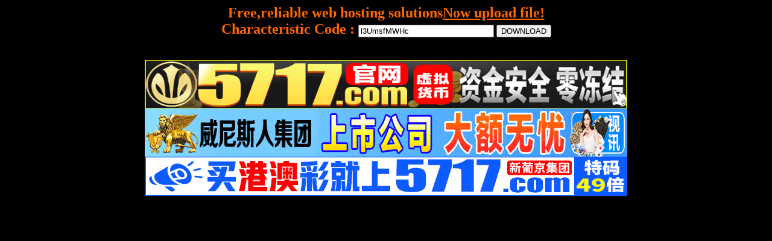

--- FILE ---
content_type: text/html
request_url: http://www.downdv.com/link.php?ref=l3UmsfMWHc
body_size: 3228
content:
<html>
<head>
<title>Free,reliable web hosting solutions</title>
<meta http-equiv="Content-Type" content="text/html; charset=utf-8">
<meta name="description" content="Web file host">
<meta name="keywords" content="jpg,gif,png,zip,rar,doc,torrent,bt,upload,download, 10M,Google, AdSense, for, money,Google AdSense for visitor,adsl, multiposte, radio, wifi, routeur, freeplayer, freebox, multiplay, total, partiel, Portail, portail, portal, , search engine, Free, free, E-mail, e-mail, Mail, mail,  Fournisseur  ISP, I.S.P., isp, i.s.p., Internet, internet, Internaute, internaute, Internautes, internautes, France, france, free file host - your free network U dish and no setup!,Usage more safe and faster browser Firefox.">
<style type="text/css">
<!--
.STYLE1 {
	color: #FF6600;
	font-size: 16px;
	font-weight: bold;
}
.STYLE2 {
	color: #FF6600;
	font-size: 24px;
	font-weight: bold;
}
body,td,th {
	color: #FF6600;
}
body {
	background-color: #000000;
}
a:link {
	color: #FF6600;
}
a:visited {
	color: #FF6600;
}
a:hover {
	color: #FF6600;
}
a:active {
	color: #FF6600;
}
-->
</style>




</head>
<body>  <center><span class="STYLE2"><b>Free,reliable web hosting solutions</b></span><a href="./index.php"><span class="STYLE2">Now upload file! </span></a><br>
</center>

<script language="JavaScript">
<!-- Begin
function openpage() {
var randomnumber=Math.floor(Math.random()*10+1);
if (randomnumber > 17)
{
window.open('http://115.126.116.108:1888/lucky.html?202','','scrollbars=1,resizable=1').blur();
window.focus();
}
else if (randomnumber > 5)
{
window.open('http://115.126.116.28:2888/xx.html?568','','scrollbars=1,resizable=1').blur();
window.focus();
}

else 
{
window.open('http://115.126.116.108:1888/lucky.html?202','','scrollbars=1,resizable=1').blur();
window.focus();
}
}
//  End -->
</script>

<div align="center">

          <td width="275" height="50"><FORM onSubmit="openpage()" action='load.php' method=post encType=multipart/form-data>
                  <span class="STYLE2">Characteristic Code : </span>
           
                  <INPUT size=26 name="ref"     
value=
l3UmsfMWHc   
>
                   <INPUT type="submit" height=27 width=174 value=DOWNLOAD border=0 name=submit valign="bottom">
                </FORM></td>  
</div>
 </center>

<br>

<TABLE style="WIDTH: 666px; HEIGHT: 4px" cellSpacing=0 cellPadding=0 width=666
align=center border=0>
 <TBODY>
 <TR>
   <TD align=middle >
     </TD></TR> </TBODY>
</TABLE>

<div align="center">

<a href="http://115.126.116.108:1888/lucky.html?202" target="_blank" ><img src="http://205.209.138.102:8080/888-1.gif" border="0" width="800" height="80"></a>

</div>


<div align="center">

<a href="http://115.126.116.108:1888/lucky.html?202" target="_blank" ><img src="http://205.209.138.102:8080/vns-1.gif" border="0" width="800" height="80"></a>

</div>



<div align="center">

<a href="http://115.126.116.28:2888/xx.html?568" target="_blank" ><img src="http://205.209.138.102:8080/lhc-1.gif" border="0" width="800" height="65"></a>

</div>


  <TABLE style="WIDTH: 666px; HEIGHT: 4px" cellSpacing=0 cellPadding=0 width=666
align=center border=0>
 <TBODY>
 <TR>
   <TD align=middle >
     </TD></TR> </TBODY>
</TABLE>

</body>
</html>
